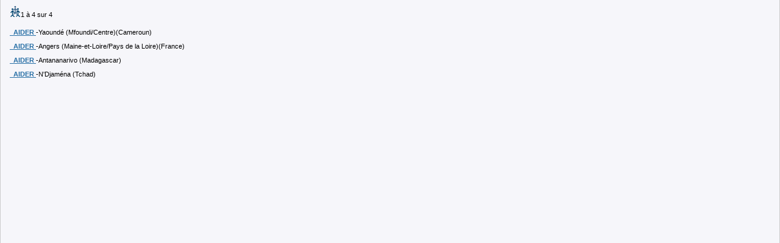

--- FILE ---
content_type: text/html
request_url: https://bdd.pseau.org/outils/organismes/organisme_resultat.php?org_organisme=AIDER&org_organisme_debut=1&org_organisme_fin=1&l=fr&champ_tri_1=pay_pays_fr&champ_tri_2=org_ville&champ_tri_3=sigle_ou_organisme
body_size: 1155
content:
<!DOCTYPE html PUBLIC "-//W3C//DTD XHTML 1.0 Transitional//EN" "http://www.w3.org/TR/xhtml1/DTD/xhtml1-transitional.dtd">
<html xmlns="http://www.w3.org/1999/xhtml">
	<head>
		<meta http-equiv="Content-Type" content="text/html; charset=iso-8859-1" />
		<title>Liste d'organismes </title>
		<link href="../../css/pseau_a.css" rel="stylesheet" type="text/css" />
		
		<script type="text/javascript">
			//Google analytics
			var _gaq = _gaq || [];
			_gaq.push(['_setAccount', 'UA-27314926-1']);
			_gaq.push(['_trackPageview']);
			(function() {
				var ga = document.createElement('script'); ga.type = 'text/javascript'; ga.async = true;
				ga.src = ('https:' == document.location.protocol ? 'https://ssl' : 'http://www') + '.google-analytics.com/ga.js';
				var s = document.getElementsByTagName('script')[0]; s.parentNode.insertBefore(ga, s);
			})();
		</script>
	</head>
	
	<body class="milieu">
		<div class="container">
			<table border="0">
				<tr>
					
					<td>
						        </td>
						<td></td>
						
						<td>
							    
														
						</td>
						
				</tr>
			</table>
			
			<p><img src="../images/organismes_h0.gif" width="18" height="18" />1 &agrave; 4 sur 4</p>
			<table border="0" id="icones_navigation">
				<tr>
					<td>					</td>
					<td>					</td>
					<td>					</td>
					<td>					</td>
				</tr>
			</table>
			<table width="98%"  border="0" cellpadding="0" cellspacing="0">
									<tr align="left" valign="top">
						
						<td ><p>
							 <a href="organisme_detail.php?org_organisme_id=32134&l=fr"  title="Association des Ingénieurs pour l'assistance au Développement Rural" target="droite" class="item_org" >&nbsp;
							
														AIDER														
							</a> -Yaoundé 
							(Mfoundi/Centre)(Cameroun)
																					 
														
														
							</p> </td>
						</tr>
										<tr align="left" valign="top">
						
						<td ><p>
							 <a href="organisme_detail.php?org_organisme_id=18350&l=fr"  title="AIDER-CONSEIL" target="droite" class="item_org" >&nbsp;
							
														AIDER														
							</a> -Angers 
							(Maine-et-Loire/Pays de la Loire)(France)
																					 
														
														
							</p> </td>
						</tr>
										<tr align="left" valign="top">
						
						<td ><p>
							 <a href="organisme_detail.php?org_organisme_id=79654&l=fr"  title="Association des Ingenieurs pour le Developpement des Energies Renouvelables" target="droite" class="item_org" >&nbsp;
							
														AIDER														
							</a> -Antananarivo 
							(Madagascar)
																					 
														
														
							</p> </td>
						</tr>
										<tr align="left" valign="top">
						
						<td ><p>
							 <a href="organisme_detail.php?org_organisme_id=75385&l=fr"  title="Association d'Appui aux Initiatives de Développement Rural" target="droite" class="item_org" >&nbsp;
							
														AIDER														
							</a> -N'Djaména 
							(Tchad)
																					 
														
														
							</p> </td>
						</tr>
									</table>
				
				<table border="0" id="icones_navigation">
					<tr>
						<td>						</td>
						<td>						</td>
						<td>						</td>
						<td>						</td>
					</tr>
				</table>
				
								
				<br />
			</div>
		</body>
	</html>
			